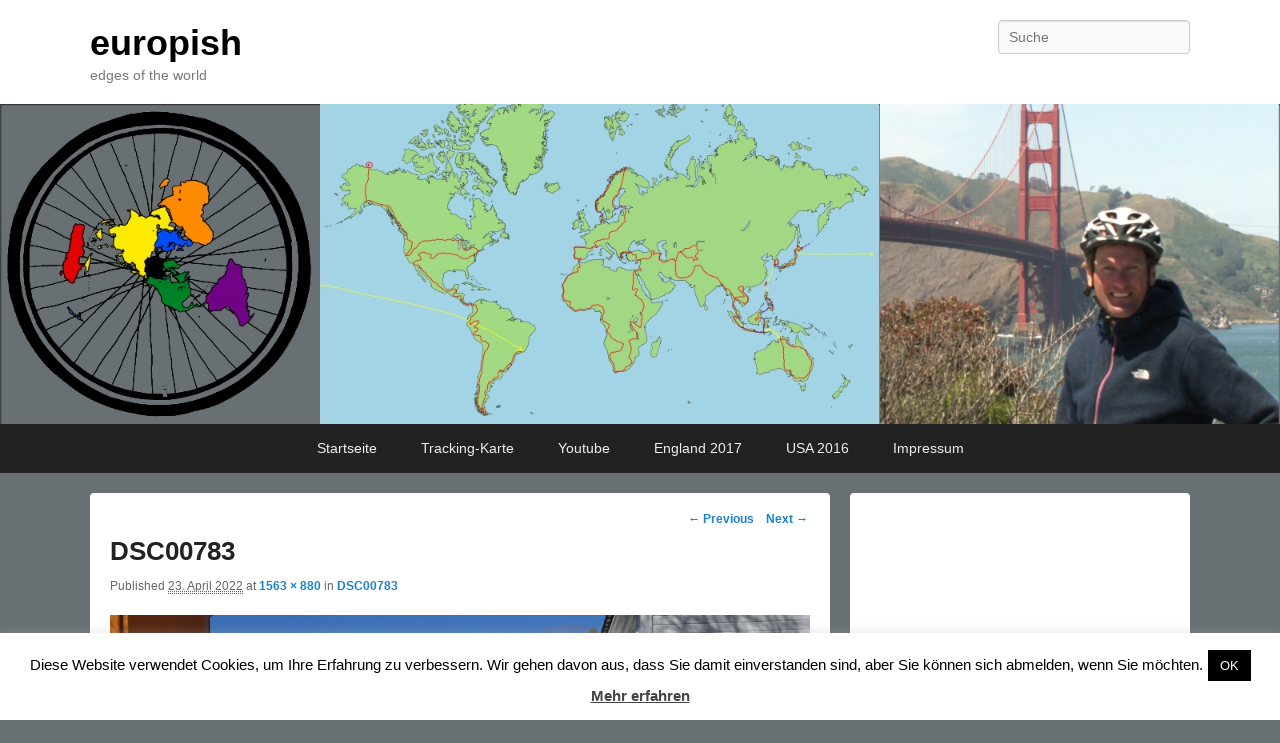

--- FILE ---
content_type: application/javascript; charset=UTF-8
request_url: https://europish.eu/wp-content/plugins/wp-spamshield/js/jscripts.php
body_size: 630
content:
function wpss_set_ckh(n,v,e,p,d,s){var t=new Date;t.setTime(t.getTime());if(e){e=e*1e3}var u=new Date(t.getTime()+e);document.cookie=n+'='+escape(v)+(e?';expires='+u.toGMTString()+';max-age='+e/1e3+';':'')+(p?';path='+p:'')+(d?';domain='+d:'')+(s?';secure':'')}function wpss_init_ckh(){wpss_set_ckh('5d9043614f1a71408c139ad430a217b3','265ad11f42edd281aa6810600b429116','14400','/','europish.eu','secure');wpss_set_ckh('SJECT2601','CKON2601','3600','/','europish.eu','secure');}wpss_init_ckh();jQuery(document).ready(function($){var h="form[method='post']";$(h).submit(function(){$('<input>').attr('type','hidden').attr('name','201f1a6edffe46f41e8c716822361d0c').attr('value','924db42fd40b06cc6984f66ff43c3802').appendTo(h);return true;})});
// Generated in: 0.007574 seconds
